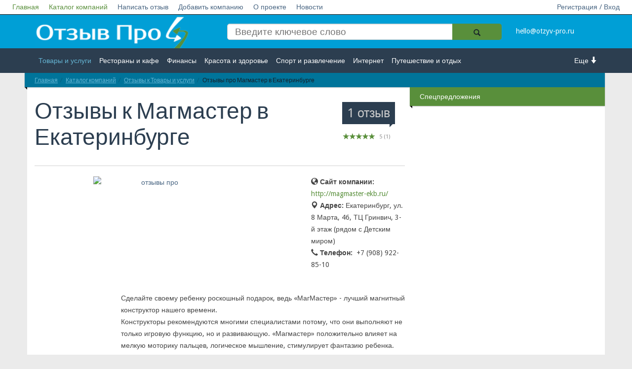

--- FILE ---
content_type: text/html; charset=utf-8
request_url: https://www.google.com/recaptcha/api2/aframe
body_size: 267
content:
<!DOCTYPE HTML><html><head><meta http-equiv="content-type" content="text/html; charset=UTF-8"></head><body><script nonce="kJ2X04UXHvGdtvfillbSYw">/** Anti-fraud and anti-abuse applications only. See google.com/recaptcha */ try{var clients={'sodar':'https://pagead2.googlesyndication.com/pagead/sodar?'};window.addEventListener("message",function(a){try{if(a.source===window.parent){var b=JSON.parse(a.data);var c=clients[b['id']];if(c){var d=document.createElement('img');d.src=c+b['params']+'&rc='+(localStorage.getItem("rc::a")?sessionStorage.getItem("rc::b"):"");window.document.body.appendChild(d);sessionStorage.setItem("rc::e",parseInt(sessionStorage.getItem("rc::e")||0)+1);localStorage.setItem("rc::h",'1769758491082');}}}catch(b){}});window.parent.postMessage("_grecaptcha_ready", "*");}catch(b){}</script></body></html>